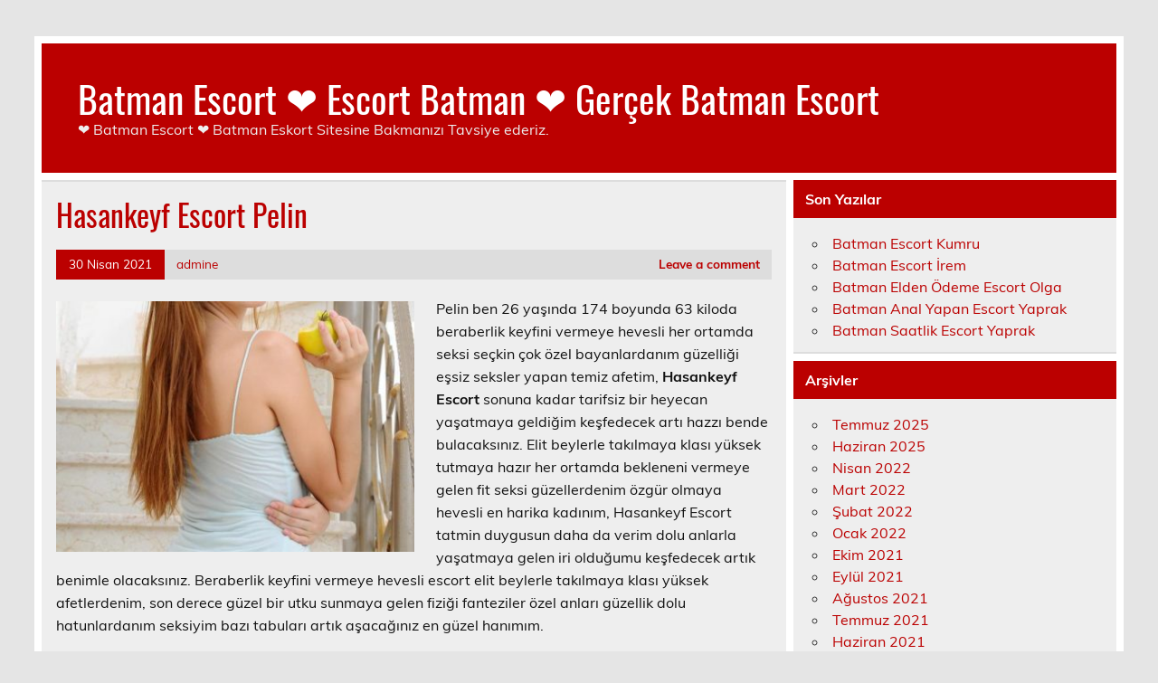

--- FILE ---
content_type: text/html; charset=UTF-8
request_url: https://batmaninsesi.com/2021/04/30/hasankeyf-escort-pelin/
body_size: 6480
content:
<!DOCTYPE html><!-- HTML 5 -->
<html dir="ltr" lang="tr">
<head>
<meta charset="UTF-8" />
<meta name="viewport" content="width=device-width, initial-scale=1">
<link rel="profile" href="https://gmpg.org/xfn/11" />
<link rel="pingback" href="https://batmaninsesi.com/xmlrpc.php" />
<title>Hasankeyf Escort Pelin | Batman Escort ❤️ Escort Batman ❤️ Gerçek Batman Escort</title>
<style>img:is([sizes="auto" i], [sizes^="auto," i]) { contain-intrinsic-size: 3000px 1500px }</style>
<!-- All in One SEO 4.2.3.1 -->
<meta name="robots" content="max-image-preview:large" />
<link rel="canonical" href="https://batmaninsesi.com/2021/04/30/hasankeyf-escort-pelin/" />
<meta name="generator" content="All in One SEO (AIOSEO) 4.2.3.1 " />
<script type="application/ld+json" class="aioseo-schema">
{"@context":"https:\/\/schema.org","@graph":[{"@type":"WebSite","@id":"https:\/\/batmaninsesi.com\/#website","url":"https:\/\/batmaninsesi.com\/","name":"Batman Escort \u2764\ufe0f Escort Batman \u2764\ufe0f Ger\u00e7ek Batman Escort","description":"\u2764\ufe0f Batman Escort \u2764\ufe0f Batman Eskort Sitesine Bakman\u0131z\u0131 Tavsiye ederiz.","inLanguage":"tr-TR","publisher":{"@id":"https:\/\/batmaninsesi.com\/#organization"}},{"@type":"Organization","@id":"https:\/\/batmaninsesi.com\/#organization","name":"Batman Escort \u2764\ufe0f Escort Batman \u2764\ufe0f Ger\u00e7ek Batman Escort","url":"https:\/\/batmaninsesi.com\/"},{"@type":"BreadcrumbList","@id":"https:\/\/batmaninsesi.com\/2021\/04\/30\/hasankeyf-escort-pelin\/#breadcrumblist","itemListElement":[{"@type":"ListItem","@id":"https:\/\/batmaninsesi.com\/#listItem","position":1,"item":{"@type":"WebPage","@id":"https:\/\/batmaninsesi.com\/","name":"Ev","description":"\u2764\ufe0f Batman Escort \u2764\ufe0f Batman Eskort Sitesine Bakman\u0131z\u0131 Tavsiye ederiz.","url":"https:\/\/batmaninsesi.com\/"},"nextItem":"https:\/\/batmaninsesi.com\/2021\/#listItem"},{"@type":"ListItem","@id":"https:\/\/batmaninsesi.com\/2021\/#listItem","position":2,"item":{"@type":"WebPage","@id":"https:\/\/batmaninsesi.com\/2021\/","name":"2021","url":"https:\/\/batmaninsesi.com\/2021\/"},"nextItem":"https:\/\/batmaninsesi.com\/2021\/04\/#listItem","previousItem":"https:\/\/batmaninsesi.com\/#listItem"},{"@type":"ListItem","@id":"https:\/\/batmaninsesi.com\/2021\/04\/#listItem","position":3,"item":{"@type":"WebPage","@id":"https:\/\/batmaninsesi.com\/2021\/04\/","name":"April","url":"https:\/\/batmaninsesi.com\/2021\/04\/"},"nextItem":"https:\/\/batmaninsesi.com\/2021\/04\/30\/#listItem","previousItem":"https:\/\/batmaninsesi.com\/2021\/#listItem"},{"@type":"ListItem","@id":"https:\/\/batmaninsesi.com\/2021\/04\/30\/#listItem","position":4,"item":{"@type":"WebPage","@id":"https:\/\/batmaninsesi.com\/2021\/04\/30\/","name":"30","url":"https:\/\/batmaninsesi.com\/2021\/04\/30\/"},"nextItem":"https:\/\/batmaninsesi.com\/2021\/04\/30\/hasankeyf-escort-pelin\/#listItem","previousItem":"https:\/\/batmaninsesi.com\/2021\/04\/#listItem"},{"@type":"ListItem","@id":"https:\/\/batmaninsesi.com\/2021\/04\/30\/hasankeyf-escort-pelin\/#listItem","position":5,"item":{"@type":"WebPage","@id":"https:\/\/batmaninsesi.com\/2021\/04\/30\/hasankeyf-escort-pelin\/","name":"Hasankeyf Escort Pelin","url":"https:\/\/batmaninsesi.com\/2021\/04\/30\/hasankeyf-escort-pelin\/"},"previousItem":"https:\/\/batmaninsesi.com\/2021\/04\/30\/#listItem"}]},{"@type":"Person","@id":"https:\/\/batmaninsesi.com\/author\/admine\/#author","url":"https:\/\/batmaninsesi.com\/author\/admine\/","name":"admine","image":{"@type":"ImageObject","@id":"https:\/\/batmaninsesi.com\/2021\/04\/30\/hasankeyf-escort-pelin\/#authorImage","url":"https:\/\/secure.gravatar.com\/avatar\/03f815122812595655228fef3a24359be30bd1cff2d64a35abfd110c9258b00c?s=96&d=mm&r=g","width":96,"height":96,"caption":"admine"}},{"@type":"WebPage","@id":"https:\/\/batmaninsesi.com\/2021\/04\/30\/hasankeyf-escort-pelin\/#webpage","url":"https:\/\/batmaninsesi.com\/2021\/04\/30\/hasankeyf-escort-pelin\/","name":"Hasankeyf Escort Pelin | Batman Escort \u2764\ufe0f Escort Batman \u2764\ufe0f Ger\u00e7ek Batman Escort","inLanguage":"tr-TR","isPartOf":{"@id":"https:\/\/batmaninsesi.com\/#website"},"breadcrumb":{"@id":"https:\/\/batmaninsesi.com\/2021\/04\/30\/hasankeyf-escort-pelin\/#breadcrumblist"},"author":"https:\/\/batmaninsesi.com\/author\/admine\/#author","creator":"https:\/\/batmaninsesi.com\/author\/admine\/#author","image":{"@type":"ImageObject","@id":"https:\/\/batmaninsesi.com\/#mainImage","url":"https:\/\/batmaninsesi.com\/wp-content\/uploads\/2021\/04\/Hasankeyf-Escort-Pelin.jpg","width":647,"height":1024,"caption":"Hasankeyf Escort Pelin"},"primaryImageOfPage":{"@id":"https:\/\/batmaninsesi.com\/2021\/04\/30\/hasankeyf-escort-pelin\/#mainImage"},"datePublished":"2021-04-30T19:12:09+03:00","dateModified":"2021-04-30T19:12:10+03:00"},{"@type":"Article","@id":"https:\/\/batmaninsesi.com\/2021\/04\/30\/hasankeyf-escort-pelin\/#article","name":"Hasankeyf Escort Pelin | Batman Escort \u2764\ufe0f Escort Batman \u2764\ufe0f Ger\u00e7ek Batman Escort","inLanguage":"tr-TR","headline":"Hasankeyf Escort Pelin","author":{"@id":"https:\/\/batmaninsesi.com\/author\/admine\/#author"},"publisher":{"@id":"https:\/\/batmaninsesi.com\/#organization"},"datePublished":"2021-04-30T19:12:09+03:00","dateModified":"2021-04-30T19:12:10+03:00","articleSection":"Hasankeyf Escort","mainEntityOfPage":{"@id":"https:\/\/batmaninsesi.com\/2021\/04\/30\/hasankeyf-escort-pelin\/#webpage"},"isPartOf":{"@id":"https:\/\/batmaninsesi.com\/2021\/04\/30\/hasankeyf-escort-pelin\/#webpage"},"image":{"@type":"ImageObject","@id":"https:\/\/batmaninsesi.com\/#articleImage","url":"https:\/\/batmaninsesi.com\/wp-content\/uploads\/2021\/04\/Hasankeyf-Escort-Pelin.jpg","width":647,"height":1024,"caption":"Hasankeyf Escort Pelin"}}]}
</script>
<!-- All in One SEO -->
<link rel="alternate" type="application/rss+xml" title="Batman Escort ❤️ Escort Batman ❤️ Gerçek Batman Escort &raquo; akışı" href="https://batmaninsesi.com/feed/" />
<link rel="alternate" type="application/rss+xml" title="Batman Escort ❤️ Escort Batman ❤️ Gerçek Batman Escort &raquo; yorum akışı" href="https://batmaninsesi.com/comments/feed/" />
<link rel="alternate" type="application/rss+xml" title="Batman Escort ❤️ Escort Batman ❤️ Gerçek Batman Escort &raquo; Hasankeyf Escort Pelin yorum akışı" href="https://batmaninsesi.com/2021/04/30/hasankeyf-escort-pelin/feed/" />
<!-- <link rel='stylesheet' id='leeway-custom-fonts-css' href='https://batmaninsesi.com/wp-content/themes/leeway/css/custom-fonts.css?ver=20180413' type='text/css' media='all' /> -->
<!-- <link rel='stylesheet' id='wp-block-library-css' href='https://batmaninsesi.com/wp-includes/css/dist/block-library/style.min.css?ver=6.8.3' type='text/css' media='all' /> -->
<link rel="stylesheet" type="text/css" href="//batmaninsesi.com/wp-content/cache/wpfc-minified/fh1p7juo/c76ti.css" media="all"/>
<style id='classic-theme-styles-inline-css' type='text/css'>
/*! This file is auto-generated */
.wp-block-button__link{color:#fff;background-color:#32373c;border-radius:9999px;box-shadow:none;text-decoration:none;padding:calc(.667em + 2px) calc(1.333em + 2px);font-size:1.125em}.wp-block-file__button{background:#32373c;color:#fff;text-decoration:none}
</style>
<style id='global-styles-inline-css' type='text/css'>
:root{--wp--preset--aspect-ratio--square: 1;--wp--preset--aspect-ratio--4-3: 4/3;--wp--preset--aspect-ratio--3-4: 3/4;--wp--preset--aspect-ratio--3-2: 3/2;--wp--preset--aspect-ratio--2-3: 2/3;--wp--preset--aspect-ratio--16-9: 16/9;--wp--preset--aspect-ratio--9-16: 9/16;--wp--preset--color--black: #353535;--wp--preset--color--cyan-bluish-gray: #abb8c3;--wp--preset--color--white: #ffffff;--wp--preset--color--pale-pink: #f78da7;--wp--preset--color--vivid-red: #cf2e2e;--wp--preset--color--luminous-vivid-orange: #ff6900;--wp--preset--color--luminous-vivid-amber: #fcb900;--wp--preset--color--light-green-cyan: #7bdcb5;--wp--preset--color--vivid-green-cyan: #00d084;--wp--preset--color--pale-cyan-blue: #8ed1fc;--wp--preset--color--vivid-cyan-blue: #0693e3;--wp--preset--color--vivid-purple: #9b51e0;--wp--preset--color--primary: #bb0000;--wp--preset--color--light-gray: #f0f0f0;--wp--preset--color--dark-gray: #777777;--wp--preset--gradient--vivid-cyan-blue-to-vivid-purple: linear-gradient(135deg,rgba(6,147,227,1) 0%,rgb(155,81,224) 100%);--wp--preset--gradient--light-green-cyan-to-vivid-green-cyan: linear-gradient(135deg,rgb(122,220,180) 0%,rgb(0,208,130) 100%);--wp--preset--gradient--luminous-vivid-amber-to-luminous-vivid-orange: linear-gradient(135deg,rgba(252,185,0,1) 0%,rgba(255,105,0,1) 100%);--wp--preset--gradient--luminous-vivid-orange-to-vivid-red: linear-gradient(135deg,rgba(255,105,0,1) 0%,rgb(207,46,46) 100%);--wp--preset--gradient--very-light-gray-to-cyan-bluish-gray: linear-gradient(135deg,rgb(238,238,238) 0%,rgb(169,184,195) 100%);--wp--preset--gradient--cool-to-warm-spectrum: linear-gradient(135deg,rgb(74,234,220) 0%,rgb(151,120,209) 20%,rgb(207,42,186) 40%,rgb(238,44,130) 60%,rgb(251,105,98) 80%,rgb(254,248,76) 100%);--wp--preset--gradient--blush-light-purple: linear-gradient(135deg,rgb(255,206,236) 0%,rgb(152,150,240) 100%);--wp--preset--gradient--blush-bordeaux: linear-gradient(135deg,rgb(254,205,165) 0%,rgb(254,45,45) 50%,rgb(107,0,62) 100%);--wp--preset--gradient--luminous-dusk: linear-gradient(135deg,rgb(255,203,112) 0%,rgb(199,81,192) 50%,rgb(65,88,208) 100%);--wp--preset--gradient--pale-ocean: linear-gradient(135deg,rgb(255,245,203) 0%,rgb(182,227,212) 50%,rgb(51,167,181) 100%);--wp--preset--gradient--electric-grass: linear-gradient(135deg,rgb(202,248,128) 0%,rgb(113,206,126) 100%);--wp--preset--gradient--midnight: linear-gradient(135deg,rgb(2,3,129) 0%,rgb(40,116,252) 100%);--wp--preset--font-size--small: 13px;--wp--preset--font-size--medium: 20px;--wp--preset--font-size--large: 36px;--wp--preset--font-size--x-large: 42px;--wp--preset--spacing--20: 0.44rem;--wp--preset--spacing--30: 0.67rem;--wp--preset--spacing--40: 1rem;--wp--preset--spacing--50: 1.5rem;--wp--preset--spacing--60: 2.25rem;--wp--preset--spacing--70: 3.38rem;--wp--preset--spacing--80: 5.06rem;--wp--preset--shadow--natural: 6px 6px 9px rgba(0, 0, 0, 0.2);--wp--preset--shadow--deep: 12px 12px 50px rgba(0, 0, 0, 0.4);--wp--preset--shadow--sharp: 6px 6px 0px rgba(0, 0, 0, 0.2);--wp--preset--shadow--outlined: 6px 6px 0px -3px rgba(255, 255, 255, 1), 6px 6px rgba(0, 0, 0, 1);--wp--preset--shadow--crisp: 6px 6px 0px rgba(0, 0, 0, 1);}:where(.is-layout-flex){gap: 0.5em;}:where(.is-layout-grid){gap: 0.5em;}body .is-layout-flex{display: flex;}.is-layout-flex{flex-wrap: wrap;align-items: center;}.is-layout-flex > :is(*, div){margin: 0;}body .is-layout-grid{display: grid;}.is-layout-grid > :is(*, div){margin: 0;}:where(.wp-block-columns.is-layout-flex){gap: 2em;}:where(.wp-block-columns.is-layout-grid){gap: 2em;}:where(.wp-block-post-template.is-layout-flex){gap: 1.25em;}:where(.wp-block-post-template.is-layout-grid){gap: 1.25em;}.has-black-color{color: var(--wp--preset--color--black) !important;}.has-cyan-bluish-gray-color{color: var(--wp--preset--color--cyan-bluish-gray) !important;}.has-white-color{color: var(--wp--preset--color--white) !important;}.has-pale-pink-color{color: var(--wp--preset--color--pale-pink) !important;}.has-vivid-red-color{color: var(--wp--preset--color--vivid-red) !important;}.has-luminous-vivid-orange-color{color: var(--wp--preset--color--luminous-vivid-orange) !important;}.has-luminous-vivid-amber-color{color: var(--wp--preset--color--luminous-vivid-amber) !important;}.has-light-green-cyan-color{color: var(--wp--preset--color--light-green-cyan) !important;}.has-vivid-green-cyan-color{color: var(--wp--preset--color--vivid-green-cyan) !important;}.has-pale-cyan-blue-color{color: var(--wp--preset--color--pale-cyan-blue) !important;}.has-vivid-cyan-blue-color{color: var(--wp--preset--color--vivid-cyan-blue) !important;}.has-vivid-purple-color{color: var(--wp--preset--color--vivid-purple) !important;}.has-black-background-color{background-color: var(--wp--preset--color--black) !important;}.has-cyan-bluish-gray-background-color{background-color: var(--wp--preset--color--cyan-bluish-gray) !important;}.has-white-background-color{background-color: var(--wp--preset--color--white) !important;}.has-pale-pink-background-color{background-color: var(--wp--preset--color--pale-pink) !important;}.has-vivid-red-background-color{background-color: var(--wp--preset--color--vivid-red) !important;}.has-luminous-vivid-orange-background-color{background-color: var(--wp--preset--color--luminous-vivid-orange) !important;}.has-luminous-vivid-amber-background-color{background-color: var(--wp--preset--color--luminous-vivid-amber) !important;}.has-light-green-cyan-background-color{background-color: var(--wp--preset--color--light-green-cyan) !important;}.has-vivid-green-cyan-background-color{background-color: var(--wp--preset--color--vivid-green-cyan) !important;}.has-pale-cyan-blue-background-color{background-color: var(--wp--preset--color--pale-cyan-blue) !important;}.has-vivid-cyan-blue-background-color{background-color: var(--wp--preset--color--vivid-cyan-blue) !important;}.has-vivid-purple-background-color{background-color: var(--wp--preset--color--vivid-purple) !important;}.has-black-border-color{border-color: var(--wp--preset--color--black) !important;}.has-cyan-bluish-gray-border-color{border-color: var(--wp--preset--color--cyan-bluish-gray) !important;}.has-white-border-color{border-color: var(--wp--preset--color--white) !important;}.has-pale-pink-border-color{border-color: var(--wp--preset--color--pale-pink) !important;}.has-vivid-red-border-color{border-color: var(--wp--preset--color--vivid-red) !important;}.has-luminous-vivid-orange-border-color{border-color: var(--wp--preset--color--luminous-vivid-orange) !important;}.has-luminous-vivid-amber-border-color{border-color: var(--wp--preset--color--luminous-vivid-amber) !important;}.has-light-green-cyan-border-color{border-color: var(--wp--preset--color--light-green-cyan) !important;}.has-vivid-green-cyan-border-color{border-color: var(--wp--preset--color--vivid-green-cyan) !important;}.has-pale-cyan-blue-border-color{border-color: var(--wp--preset--color--pale-cyan-blue) !important;}.has-vivid-cyan-blue-border-color{border-color: var(--wp--preset--color--vivid-cyan-blue) !important;}.has-vivid-purple-border-color{border-color: var(--wp--preset--color--vivid-purple) !important;}.has-vivid-cyan-blue-to-vivid-purple-gradient-background{background: var(--wp--preset--gradient--vivid-cyan-blue-to-vivid-purple) !important;}.has-light-green-cyan-to-vivid-green-cyan-gradient-background{background: var(--wp--preset--gradient--light-green-cyan-to-vivid-green-cyan) !important;}.has-luminous-vivid-amber-to-luminous-vivid-orange-gradient-background{background: var(--wp--preset--gradient--luminous-vivid-amber-to-luminous-vivid-orange) !important;}.has-luminous-vivid-orange-to-vivid-red-gradient-background{background: var(--wp--preset--gradient--luminous-vivid-orange-to-vivid-red) !important;}.has-very-light-gray-to-cyan-bluish-gray-gradient-background{background: var(--wp--preset--gradient--very-light-gray-to-cyan-bluish-gray) !important;}.has-cool-to-warm-spectrum-gradient-background{background: var(--wp--preset--gradient--cool-to-warm-spectrum) !important;}.has-blush-light-purple-gradient-background{background: var(--wp--preset--gradient--blush-light-purple) !important;}.has-blush-bordeaux-gradient-background{background: var(--wp--preset--gradient--blush-bordeaux) !important;}.has-luminous-dusk-gradient-background{background: var(--wp--preset--gradient--luminous-dusk) !important;}.has-pale-ocean-gradient-background{background: var(--wp--preset--gradient--pale-ocean) !important;}.has-electric-grass-gradient-background{background: var(--wp--preset--gradient--electric-grass) !important;}.has-midnight-gradient-background{background: var(--wp--preset--gradient--midnight) !important;}.has-small-font-size{font-size: var(--wp--preset--font-size--small) !important;}.has-medium-font-size{font-size: var(--wp--preset--font-size--medium) !important;}.has-large-font-size{font-size: var(--wp--preset--font-size--large) !important;}.has-x-large-font-size{font-size: var(--wp--preset--font-size--x-large) !important;}
:where(.wp-block-post-template.is-layout-flex){gap: 1.25em;}:where(.wp-block-post-template.is-layout-grid){gap: 1.25em;}
:where(.wp-block-columns.is-layout-flex){gap: 2em;}:where(.wp-block-columns.is-layout-grid){gap: 2em;}
:root :where(.wp-block-pullquote){font-size: 1.5em;line-height: 1.6;}
</style>
<!-- <link rel='stylesheet' id='leeway-stylesheet-css' href='https://batmaninsesi.com/wp-content/themes/leeway/style.css?ver=1.4.6' type='text/css' media='all' /> -->
<!-- <link rel='stylesheet' id='themezee-related-posts-css' href='https://batmaninsesi.com/wp-content/themes/leeway/css/themezee-related-posts.css?ver=20160421' type='text/css' media='all' /> -->
<link rel="stylesheet" type="text/css" href="//batmaninsesi.com/wp-content/cache/wpfc-minified/7kh34pgy/c76ti.css" media="all"/>
<link rel="https://api.w.org/" href="https://batmaninsesi.com/wp-json/" /><link rel="alternate" title="JSON" type="application/json" href="https://batmaninsesi.com/wp-json/wp/v2/posts/35" /><link rel="EditURI" type="application/rsd+xml" title="RSD" href="https://batmaninsesi.com/xmlrpc.php?rsd" />
<meta name="generator" content="WordPress 6.8.3" />
<link rel='shortlink' href='https://batmaninsesi.com/?p=35' />
<link rel="alternate" title="oEmbed (JSON)" type="application/json+oembed" href="https://batmaninsesi.com/wp-json/oembed/1.0/embed?url=https%3A%2F%2Fbatmaninsesi.com%2F2021%2F04%2F30%2Fhasankeyf-escort-pelin%2F" />
<link rel="alternate" title="oEmbed (XML)" type="text/xml+oembed" href="https://batmaninsesi.com/wp-json/oembed/1.0/embed?url=https%3A%2F%2Fbatmaninsesi.com%2F2021%2F04%2F30%2Fhasankeyf-escort-pelin%2F&#038;format=xml" />
<link rel="amphtml" href="https://batmaninsesi-com.kuzi67.xyz/HwkvI/amp/2021/04/30/hasankeyf-escort-pelin/"/>
<link rel="icon" href="https://batmaninsesi.com/favicon-32x32.png">
</head>
<body class="wp-singular post-template-default single single-post postid-35 single-format-standard wp-theme-leeway">
<a class="skip-link screen-reader-text" href="#content">Skip to content</a>
<div id="topheader-wrap">
<div id="topheader" class="clearfix">
</div>	</div>
<div id="wrapper" class="container hfeed">
<div id="header-wrap">
<header id="header" class="clearfix" role="banner">
<div id="logo" class="clearfix">
<p class="site-title"><a href="https://batmaninsesi.com/" rel="home">Batman Escort ❤️ Escort Batman ❤️ Gerçek Batman Escort</a></p>
<p class="site-description">❤️ Batman Escort ❤️ Batman Eskort Sitesine Bakmanızı Tavsiye ederiz.</p>
</div>
<nav id="mainnav" class="clearfix" role="navigation">
<ul id="mainnav-menu" class="main-navigation-menu menu"></ul>				</nav>
</header>
</div>
<div id="wrap" class="clearfix">
<section id="content" class="primary" role="main">
<article id="post-35" class="post-35 post type-post status-publish format-standard has-post-thumbnail hentry category-hasankeyf-escort">
<h1 class="entry-title post-title">Hasankeyf Escort Pelin</h1>		
<div class="entry-meta postmeta clearfix"><span class="meta-date"><a href="https://batmaninsesi.com/2021/04/30/hasankeyf-escort-pelin/" title="22:12" rel="bookmark"><time class="entry-date published updated" datetime="2021-04-30T22:12:09+03:00">30 Nisan 2021</time></a></span><span class="meta-author"> <span class="author vcard"><a class="url fn n" href="https://batmaninsesi.com/author/admine/" title="View all posts by admine" rel="author">admine</a></span></span>
<span class="meta-comments">
<a href="https://batmaninsesi.com/2021/04/30/hasankeyf-escort-pelin/#respond">Leave a comment</a>	</span>
</div>
<img width="400" height="280" src="https://batmaninsesi.com/wp-content/uploads/2021/04/Hasankeyf-Escort-Pelin-400x280.jpg" class="alignleft wp-post-image" alt="Hasankeyf Escort Pelin" decoding="async" fetchpriority="high" srcset="https://batmaninsesi.com/wp-content/uploads/2021/04/Hasankeyf-Escort-Pelin-400x280.jpg 400w, https://batmaninsesi.com/wp-content/uploads/2021/04/Hasankeyf-Escort-Pelin-100x70.jpg 100w" sizes="(max-width: 400px) 100vw, 400px" />		
<div class="entry clearfix">
<p>Pelin ben 26 yaşında 174 boyunda 63 kiloda beraberlik keyfini vermeye hevesli her ortamda seksi seçkin çok özel bayanlardanım güzelliği eşsiz seksler yapan temiz afetim, <strong>Hasankeyf Escort </strong>sonuna kadar tarifsiz bir heyecan yaşatmaya geldiğim keşfedecek artı hazzı bende bulacaksınız. Elit beylerle takılmaya klası yüksek tutmaya hazır her ortamda bekleneni vermeye gelen fit seksi güzellerdenim özgür olmaya hevesli en harika kadınım, Hasankeyf Escort tatmin duygusun daha da verim dolu anlarla yaşatmaya gelen iri olduğumu keşfedecek artık benimle olacaksınız. Beraberlik keyfini vermeye hevesli escort elit beylerle takılmaya klası yüksek afetlerdenim, son derece güzel bir utku sunmaya gelen fiziği fanteziler özel anları güzellik dolu hatunlardanım seksiyim bazı tabuları artık aşacağınız en güzel hanımım.</p>
<!-- <rdf:RDF xmlns:rdf="http://www.w3.org/1999/02/22-rdf-syntax-ns#"
xmlns:dc="http://purl.org/dc/elements/1.1/"
xmlns:trackback="http://madskills.com/public/xml/rss/module/trackback/">
<rdf:Description rdf:about="https://batmaninsesi.com/2021/04/30/hasankeyf-escort-pelin/"
dc:identifier="https://batmaninsesi.com/2021/04/30/hasankeyf-escort-pelin/"
dc:title="Hasankeyf Escort Pelin"
trackback:ping="https://batmaninsesi.com/2021/04/30/hasankeyf-escort-pelin/trackback/" />
</rdf:RDF> -->
<div class="page-links"></div>			
</div>
<div class="postinfo clearfix">
<span class="meta-category">
Category: <a href="https://batmaninsesi.com/category/hasankeyf-escort/" rel="category tag">Hasankeyf Escort</a>			</span>
</div>
</article>			
<div id="comments">
<div id="respond" class="comment-respond">
<h3 id="reply-title" class="comment-reply-title">Bir yanıt yazın <small><a rel="nofollow" id="cancel-comment-reply-link" href="/2021/04/30/hasankeyf-escort-pelin/#respond" style="display:none;">Yanıtı iptal et</a></small></h3><p class="must-log-in">Yorum yapabilmek için <a href="https://batmaninsesi.com/wp-login.php?redirect_to=https%3A%2F%2Fbatmaninsesi.com%2F2021%2F04%2F30%2Fhasankeyf-escort-pelin%2F">oturum açmalısınız</a>.</p>	</div><!-- #respond -->
</div>
</section>
<section id="sidebar" class="secondary clearfix" role="complementary">
<aside id="recent-posts-2" class="widget widget_recent_entries clearfix">
<h3 class="widgettitle"><span>Son Yazılar</span></h3>
<ul>
<li>
<a href="https://batmaninsesi.com/2025/07/05/batman-escort-kumru/">Batman Escort Kumru</a>
</li>
<li>
<a href="https://batmaninsesi.com/2025/06/20/batman-escort-irem/">Batman Escort İrem</a>
</li>
<li>
<a href="https://batmaninsesi.com/2022/04/18/batman-elden-odeme-escort-olga/">Batman Elden Ödeme Escort Olga</a>
</li>
<li>
<a href="https://batmaninsesi.com/2022/04/11/batman-anal-yapan-escort-yaprak/">Batman Anal Yapan Escort Yaprak</a>
</li>
<li>
<a href="https://batmaninsesi.com/2022/03/05/batman-saatlik-escort-yaprak/">Batman Saatlik Escort Yaprak</a>
</li>
</ul>
</aside><aside id="archives-2" class="widget widget_archive clearfix"><h3 class="widgettitle"><span>Arşivler</span></h3>
<ul>
<li><a href='https://batmaninsesi.com/2025/07/'>Temmuz 2025</a></li>
<li><a href='https://batmaninsesi.com/2025/06/'>Haziran 2025</a></li>
<li><a href='https://batmaninsesi.com/2022/04/'>Nisan 2022</a></li>
<li><a href='https://batmaninsesi.com/2022/03/'>Mart 2022</a></li>
<li><a href='https://batmaninsesi.com/2022/02/'>Şubat 2022</a></li>
<li><a href='https://batmaninsesi.com/2022/01/'>Ocak 2022</a></li>
<li><a href='https://batmaninsesi.com/2021/10/'>Ekim 2021</a></li>
<li><a href='https://batmaninsesi.com/2021/09/'>Eylül 2021</a></li>
<li><a href='https://batmaninsesi.com/2021/08/'>Ağustos 2021</a></li>
<li><a href='https://batmaninsesi.com/2021/07/'>Temmuz 2021</a></li>
<li><a href='https://batmaninsesi.com/2021/06/'>Haziran 2021</a></li>
<li><a href='https://batmaninsesi.com/2021/05/'>Mayıs 2021</a></li>
<li><a href='https://batmaninsesi.com/2021/04/'>Nisan 2021</a></li>
</ul>
</aside><aside id="categories-2" class="widget widget_categories clearfix"><h3 class="widgettitle"><span>Kategoriler</span></h3>
<ul>
<li class="cat-item cat-item-1"><a href="https://batmaninsesi.com/category/batman-escort/">Batman Escort</a>
</li>
<li class="cat-item cat-item-36"><a href="https://batmaninsesi.com/category/bayan-escort/">bayan escort</a>
</li>
<li class="cat-item cat-item-4"><a href="https://batmaninsesi.com/category/besiri-escort/">Beşiri Escort</a>
</li>
<li class="cat-item cat-item-35"><a href="https://batmaninsesi.com/category/escort-bayan/">escort bayan</a>
</li>
<li class="cat-item cat-item-5"><a href="https://batmaninsesi.com/category/gercus-escort/">Gercüş Escort</a>
</li>
<li class="cat-item cat-item-6"><a href="https://batmaninsesi.com/category/hasankeyf-escort/">Hasankeyf Escort</a>
</li>
<li class="cat-item cat-item-2"><a href="https://batmaninsesi.com/category/kozluk-escort/">Kozluk Escort</a>
</li>
<li class="cat-item cat-item-3"><a href="https://batmaninsesi.com/category/sason-escort/">Sason Escort</a>
</li>
</ul>
</aside>
</section>	</div>
</div><!-- end #wrapper -->
<div id="footer-wrap" class="container">
<footer id="footer" class="clearfix" role="contentinfo">
<nav id="footernav" class="clearfix" role="navigation">
</nav>
<div id="footer-text">
<span class="credit-link">
Powered by <a href="http://wordpress.org" title="WordPress">WordPress</a> and <a href="https://themezee.com/themes/leeway/" title="Leeway WordPress Theme">Leeway</a>.	</span>
</div>
</footer>
</div>
<div class="friends-links">
<h2 id="friends-links" style="position: fixed;right:-800px; top: -600px; overflow: hidden;;width:150px">
<a href="http://www.gercekescort.com/escort/sakarya-escort/" title="sakarya escort">sakarya escort</a>
<a href="http://www.gercekescort.com/escort/edirne-escort/" title="edirne escort">edirne escort</a>
</h2></div>
<script type="speculationrules">
{"prefetch":[{"source":"document","where":{"and":[{"href_matches":"\/*"},{"not":{"href_matches":["\/wp-*.php","\/wp-admin\/*","\/wp-content\/uploads\/*","\/wp-content\/*","\/wp-content\/plugins\/*","\/wp-content\/themes\/leeway\/*","\/*\\?(.+)"]}},{"not":{"selector_matches":"a[rel~=\"nofollow\"]"}},{"not":{"selector_matches":".no-prefetch, .no-prefetch a"}}]},"eagerness":"conservative"}]}
</script>
<script type="text/javascript" src="https://batmaninsesi.com/wp-includes/js/comment-reply.min.js?ver=6.8.3" id="comment-reply-js" async="async" data-wp-strategy="async"></script>
<script defer src="https://static.cloudflareinsights.com/beacon.min.js/vcd15cbe7772f49c399c6a5babf22c1241717689176015" integrity="sha512-ZpsOmlRQV6y907TI0dKBHq9Md29nnaEIPlkf84rnaERnq6zvWvPUqr2ft8M1aS28oN72PdrCzSjY4U6VaAw1EQ==" data-cf-beacon='{"version":"2024.11.0","token":"478a2fe4b5e849408fb9dc01ee29e5b8","r":1,"server_timing":{"name":{"cfCacheStatus":true,"cfEdge":true,"cfExtPri":true,"cfL4":true,"cfOrigin":true,"cfSpeedBrain":true},"location_startswith":null}}' crossorigin="anonymous"></script>
</body>
</html><!-- WP Fastest Cache file was created in 0.046547889709473 seconds, on 21-11-25 8:29:50 --><!-- need to refresh to see cached version -->